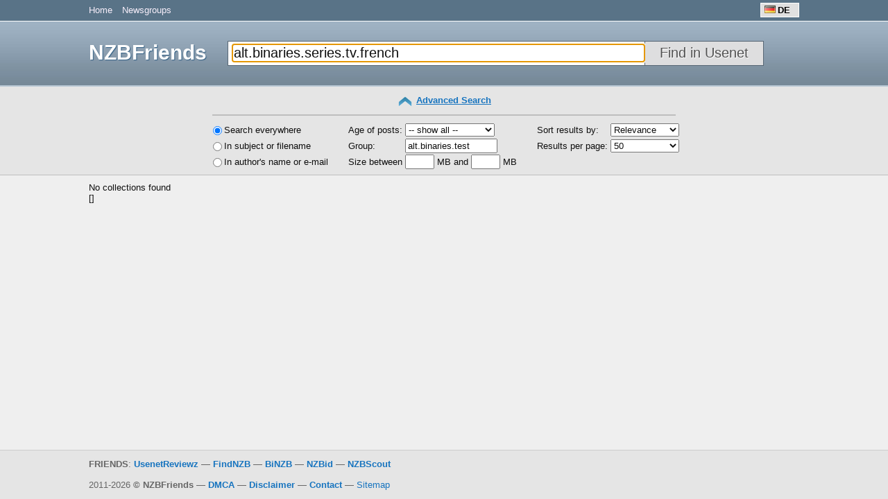

--- FILE ---
content_type: text/html; charset=utf8
request_url: https://nzbfriends.com/?q=alt.binaries.series.tv.french&group=alt.binaries.test
body_size: 2314
content:
<!DOCTYPE HTML PUBLIC "-//W3C//DTD HTML 4.01 Transitional//EN" "http://www.w3.org/TR/html4/loose.dtd">
<html>
<head>
<title>Alt.binaries.series.tv.french Usenet NZB Search results</title>
<meta name="description" content="Alt.binaries.series.tv.french - Usenet Binaries. NZBFriends is the best place for NZB search.">
<meta name="keywords" content="Alt.binaries.series.tv.french, nzbfriends, find nzb, nzb finder, usenet, search nzb, search usenet, binaries, newsgroups, free, nntp, groups, search system, search engine">
<meta name="google-site-verification" content="npapwlHTRAwnUSKryNqjApBAKzjhq6j-7yRBTCr7A6E">
<link rel="stylesheet" type="text/css" href="//static.nzbfriends.com/css/style.css?v=1.6">
<script type="text/javascript" src="//static.nzbfriends.com/js/jquery-1.6.1.min.js"></script>
<script type="text/javascript" src="//static.nzbfriends.com/js/lib.js?v=1.1"></script>
<meta http-equiv="Content-Type" content="text/html;charset=utf-8">
<meta property="fb:admins" content="100006136991533" />
<link rel="alternate" href="/rss/?q=alt.binaries.series.tv.french&amp;group=alt.binaries.test" type="application/rss+xml" title="" id="searchresults">
<style>
.nzbreader-btn, .nzbreader-btn:visited{color: #f7f7f7!important;font-size:20px;background: #0098ef;padding: 7px 20px;border-radius: 2px;text-decoration: none;}.nzbreader-btn:hover{text-decoration: none !important;background: #1383c3;}
</style>
<script type='text/javascript' src='https://platform-api.sharethis.com/js/sharethis.js#property=642d8c452e43270019720d36&product=sop' async='async'></script>
</head>
<body>
<div id="fb-root"></div>
<script>(function(d, s, id) {
  var js, fjs = d.getElementsByTagName(s)[0];
  if (d.getElementById(id)) return;
  js = d.createElement(s); js.id = id;
  js.src = "//connect.facebook.net/en_US/all.js#xfbml=1";
  fjs.parentNode.insertBefore(js, fjs);
}(document, 'script', 'facebook-jssdk'));</script>
<table width="100%" class="height null">
<tr>
<td class="header" width="10%"></td>
<td class="header">
<table class="null" width="100%">
<tr>
<td align="left" nowrap>
<a href="/">Home</a>
<a href="/groups/">Newsgroups</a>
<!--<a href="/aboutus/">Friends</a>-->
</td>
<td align="right">
<table cellpadding="0" cellspacing="0">
<tr>
<td nowrap>
<div class="lang">
<a rel="nofollow" href="//nzbfriends.de" title="Deutsch"><img src="//static.nzbfriends.com/img/countries/de.png" border="0" alt="Deutsch" width="16" height="11" hspace="3">DE</a>
</div>
</td>
</tr>
</table>
</td>
</tr>
</table>
</td>
<td class="header" width="10%"></td>
</tr>
<tr>
<td valign="top" class="advanced"><div class="top"></div></td>
<td valign="top" class="advanced">
<form method="GET" action="/">
<div class="top">
<table class="null height" width="100%">
<tr>
<td>
<div id="logo"><a href="/">NZBFriends</a></div>
<div id="q_container">
<input id="q" name="q" value="alt.binaries.series.tv.french">
</div>
<div id="q_submit_container">
    <input type="submit" id="q_submit" value="Find in Usenet">
<input type="hidden" name="init" value="form">
</div>
<script type="text/javascript">document.getElementById('q').focus();</script>
</td>
</tr>
</table>
</div>
<div class="hmar10" align="center">
<div class="up" id="advanced_search_link">&nbsp;<a href="#" onclick="javascript:advancedSearch();" class="a"><strong>Advanced Search</strong></a></div>
</div>
<div id="advanced_search">
<hr width="65%" color="#bebebe">
<table class="options" align="center">
<tr>
<td valign="top">
<table class="fields">
<tr>
<td><input name="type" id="typeall" value="" type="radio" checked></td>
<td><label for="typeall">Search everywhere</label></td>
</tr>
<tr>
<td><input name="type" id="typesubject" value="subject" type="radio"></td>
<td><label for="typesubject">In subject or filename</label></td>
</tr>
<tr>
<td><input name="type" id="typeauthor" value="author" type="radio"></td>
<td><label for="typeauthor">In author's name or e-mail</label></td>
</tr>
</table>
</td>
<td width="25">&nbsp;</td>
<td valign="top">
<table class="fields">
<tr>
<td>Age of posts:&nbsp;</td>
<td>
<select name="age" style="width: 129px;">
<option value="0" selected>-- show all --</option>
<option value="1">24 hours</option>
<option value="7">1 week</option>
<option value="14">2 week</option>
<option value="21">3 week</option>
<option value="50">50 days</option>
<option value="70">70 days</option>
<option value="100">100 days</option>
<option value="120">120 days</option>
<option value="365">365 days</option>
<option value="600">600 days</option>
<option value="750">750 days</option>
</select>
</td>
</tr>
<tr>
<td>Group:</td>
<td><input type="text" value="alt.binaries.test" name="group" style="width: 125px;"></td>
</tr>
<tr>
<td>Size between</td>
<td><input type="text" style="width: 34px;" value="" name="min"> MB and <input type="text" style="width: 34px;" value="" name="max"> MB</td>
</tr>
</table>
</td>
<td width="25">&nbsp;</td>
<td valign="top">
<table class="fields">
<tr>
<td>Sort results by:</td>
<td>
<select name="sort">
<option value="relevance">Relevance</option>
<option value="newest">Newest first</option>
<option value="oldest">Oldest first</option>
<option value="smallest">Smallest first</option>
<option value="largest">Largest first</option>
</select>
</td>
</tr>
<tr>
<td>Results per page:&nbsp;</td>
<td>
<select name="limit" style="width: 100%;">
<option value="50" selected>50</option>
<option value="100">100</option>
<option value="200">200</option>
</select>
</td>
</tr>
</table>
</td>
</tr>
</table>
</div>
</form>
</td>
<td valign="top" class="advanced"><div class="top"></div></td>
</tr>
<tr>
<td class="content"></td>
<td class="content" valign="top">
<link rel="stylesheet" type="text/css" href="https://static.usenethub.com/css/informer/complex/small.css">
No collections found
<div>
[]
</div>
</td>
<td class="content"></td>
</tr>
<tr>
<td class="footer"></td>
<td class="footer">
            <b>FRIENDS</b>: <a href="https://usenetreviewz.com/" target="_blank" title="UsenetReviewz"><b>UsenetReviewz</b></a> &#151; <a href="https://findnzb.net/" target="_blank" title="FindNZB Usenet search engine"><b>FindNZB</b></a> &#151; <a href="https://binzb.com/" target="_blank" title="Binzb Usenet search engine"><b>BiNZB</b></a> &#151; <a href="https://nzbid.net/" target="_blank" title="NZBid Usenet search engine"><b>NZBid</b></a> &#151; <a href="https://nzbscout.com/" target="_blank" title="NZBScout Usenet indexer"><b>NZBScout</b></a><br><br>
2011-2026 <b>&copy; NZBFriends</b> &#151; <a href="/dmca/"><strong>DMCA</strong></a> &#151; <a href="/disclaimer/"><strong>Disclaimer</strong></a> &#151; <a href="/contact/"><strong>Contact</strong></a> &#151; <a href="//nzbfriends.com/sitemap/">Sitemap</a></td>
<td class="footer"></td>
</tr>
</table>
<script defer src="https://static.cloudflareinsights.com/beacon.min.js/vcd15cbe7772f49c399c6a5babf22c1241717689176015" integrity="sha512-ZpsOmlRQV6y907TI0dKBHq9Md29nnaEIPlkf84rnaERnq6zvWvPUqr2ft8M1aS28oN72PdrCzSjY4U6VaAw1EQ==" data-cf-beacon='{"version":"2024.11.0","token":"a6bf1bd0e7cc4608a0ea5670f24cec06","r":1,"server_timing":{"name":{"cfCacheStatus":true,"cfEdge":true,"cfExtPri":true,"cfL4":true,"cfOrigin":true,"cfSpeedBrain":true},"location_startswith":null}}' crossorigin="anonymous"></script>
</body>
</html>